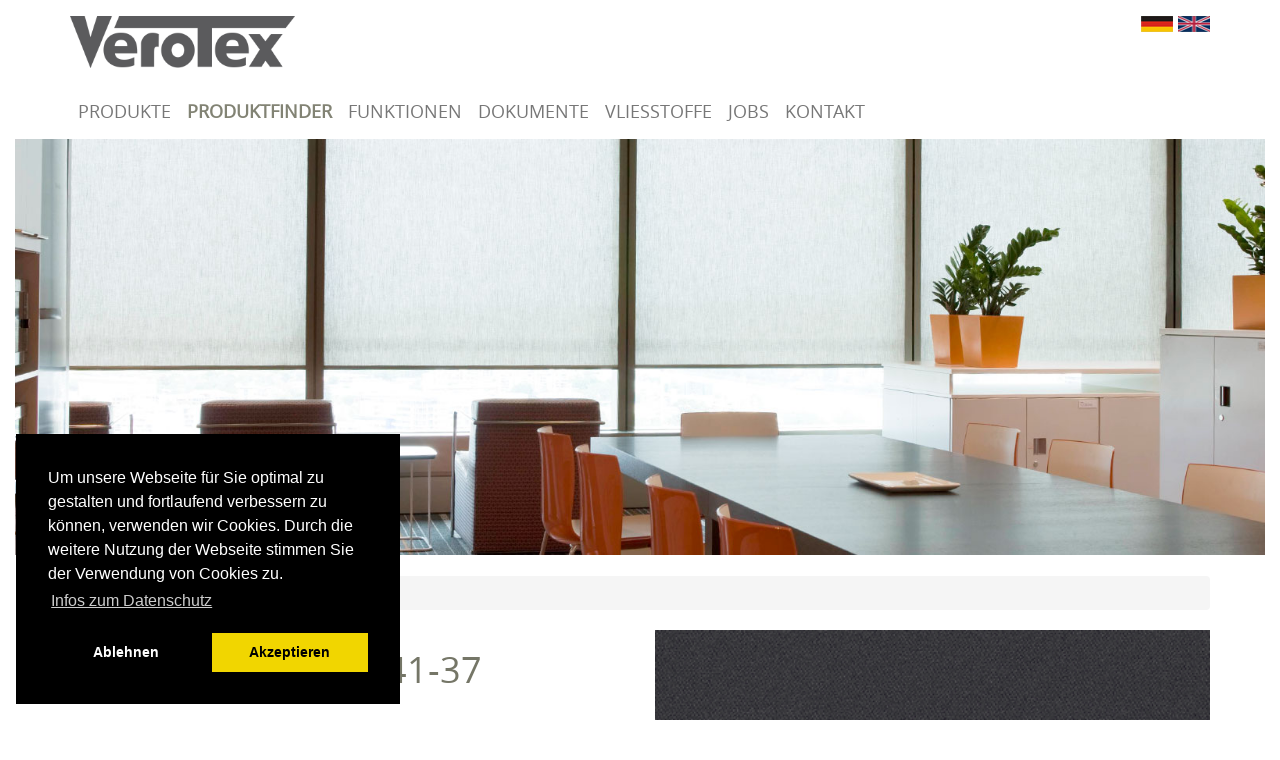

--- FILE ---
content_type: text/html; charset=utf-8
request_url: https://www.verotex.de/produktfinder/verofashion-22141-37
body_size: 4016
content:
<!DOCTYPE html>
<html lang="de">
<head>

<meta charset="utf-8">
<!-- 
	Programmierung: internetagentur spiersch.com

	This website is powered by TYPO3 - inspiring people to share!
	TYPO3 is a free open source Content Management Framework initially created by Kasper Skaarhoj and licensed under GNU/GPL.
	TYPO3 is copyright 1998-2026 of Kasper Skaarhoj. Extensions are copyright of their respective owners.
	Information and contribution at https://typo3.org/
-->




<meta name="generator" content="TYPO3 CMS">
<meta name="viewport" content="width=device-width, initial-scale=1, shrink-to-fit=no">
<meta name="twitter:card" content="summary">
<meta name="format-detection" content="telephone=no">


<link rel="stylesheet" href="/typo3temp/assets/compressed/merged-95f6cdccb84bbbc9a3f3d8178fd50d8e-3630a13428059534cade0f6337568c7f.css.gz?1765888648" media="all">






<title>VEROTEX AG &#124;&nbsp;Produktfinder&nbsp;</title>    <link rel="apple-touch-icon-precomposed" sizes="57x57" href="/fileadmin/templates/img/apple-touch-icon-57x57.png" />
    <link rel="apple-touch-icon-precomposed" sizes="114x114" href="/fileadmin/templates/img/apple-touch-icon-114x114.png" />
    <link rel="apple-touch-icon-precomposed" sizes="72x72" href="/fileadmin/templates/img/apple-touch-icon-72x72.png" />
    <link rel="apple-touch-icon-precomposed" sizes="144x144" href="/fileadmin/templates/img/apple-touch-icon-144x144.png" />
    <link rel="apple-touch-icon-precomposed" sizes="60x60" href="/fileadmin/templates/img/apple-touch-icon-60x60.png" />
    <link rel="apple-touch-icon-precomposed" sizes="120x120" href="/fileadmin/templates/img/apple-touch-icon-120x120.png" />
    <link rel="apple-touch-icon-precomposed" sizes="76x76" href="/fileadmin/templates/img/apple-touch-icon-76x76.png" />
    <link rel="apple-touch-icon-precomposed" sizes="152x152" href="/fileadmin/templates/img/apple-touch-icon-152x152.png" />
    <link rel="icon" type="image/png" href="/fileadmin/templates/img/favicon-196x196.png" sizes="196x196" />
    <link rel="icon" type="image/png" href="/fileadmin/templates/img/favicon-96x96.png" sizes="96x96" />
    <link rel="icon" type="image/png" href="/fileadmin/templates/img/favicon-32x32.png" sizes="32x32" />
    <link rel="icon" type="image/png" href="/fileadmin/templates/img/favicon-16x16.png" sizes="16x16" />
    <link rel="icon" type="image/png" href="/fileadmin/templates/img/favicon-128.png" sizes="128x128" />
    <meta name="application-name" content="&nbsp;"/>
    <meta name="msapplication-TileColor" content="#FFFFFF" />
    <meta name="msapplication-TileImage" content="/fileadmin/templates/img/mstile-144x144.png" />
    <meta name="msapplication-square70x70logo" content="/fileadmin/templates/img/mstile-70x70.png" />
    <meta name="msapplication-square150x150logo" content="/fileadmin/templates/img/mstile-150x150.png" />
    <meta name="msapplication-wide310x150logo" content="/fileadmin/templates/img/mstile-310x150.png" />
    <meta name="msapplication-square310x310logo" content="/fileadmin/templates/img/mstile-310x310.png" />			
<link rel="canonical" href="https://www.verotex.de/produktfinder/verofashion-22141-37"/>

<link rel="alternate" hreflang="de-DE" href="https://www.verotex.de/produktfinder/verofashion-22141-37"/>
<link rel="alternate" hreflang="en-GB" href="https://www.verotex.de/en/product-finder/verofashion-22141-37"/>
<link rel="alternate" hreflang="x-default" href="https://www.verotex.de/produktfinder/verofashion-22141-37"/>
</head>
<body id="168" class="page">
<div id="header" class="container-fluid">
    <div class="container">
        <div class="row">
            <div class="col-md-3 col-sm-12 col-sx-12">
                <a id="logo" href="/" title="VEROTEX AG"><img src="/fileadmin/templates/img/verotex-logo.png" alt="VEROTEX AG" /></a>
            </div>
            <div class="col-md-9 col-sm-12 col-sx-12">
            	<div class="row">
                    <div id="langMenu" class="col-md-12 col-sm-12 col-sx-12 text-center">
                        <ul class="nav navbar-nav">
                            <li><a href="/"><img src="/fileadmin/templates/img/de.png" alt="" /></a></li>
                            <li><a href="/en/"><img src="/fileadmin/templates/img/en.png" alt="" /></a></li>
                        </ul>
                    </div>
				</div>

            </div>
        </div>
    </div>   
    <div class="container container-nav">    
        <div class="row">
            <div class="col-md-12 col-sm-12 col-sx-12">
                <nav id="mainMenuWrap" class="navbar navbar-default">
    <div class="navbar-header">
      <button type="button" class="navbar-toggle collapsed" data-toggle="collapse" data-target="#navbar-collapse">
      <span class="sr-only">Toggle navigation</span>
      <span class="icon-bar"></span>
      <span class="icon-bar"></span>
      <span class="icon-bar"></span>
      </button>
    </div>
    <div id="navbar-collapse" class="collapse navbar-collapse">
      <ul id="mainMenu" class="nav navbar-nav"><li class="dropdown"><a href="/produkte" class="dropdown-toggle disabled" role="button" data-toggle="dropdown" aria-expanded="true" data-target="#">Produkte</a><ul class="dropdown-menu"><li><a href="/produkte/verosafe-die-premiumklasse-mit-permanentem-flammschutz" title="VEROSAFE - die Premiumklasse mit permanentem Flammschutz">VEROSAFE<sup>®</sup></a></li><li><a href="/produkte/veroglim-funktionale-lichtgestaltung" title="VEROGLIM - funktionale Lichtgestaltung">VEROGLIM<sup>®</sup></a></li><li><a href="/produkte/veroflex-innovative-technologie" title="VEROFLEX - innovative Technologie">VEROFLEX<sup>®</sup></a></li><li><a href="/produkte/verofashion-dekorativer-sonnenschutz" title="VEROFASHION - dekorativer Sonnenschutz">VEROFASHION<sup>®</sup></a></li><li><a href="/produkte/veromed-antibakteriell-wirksame-textilien" title="VEROMED - antibakteriell wirksame Textilien">VEROMED<sup>®</sup></a></li></ul></li><li class="active"><a href="/produktfinder">Produktfinder</a></li><li class="dropdown"><a href="/design-trifft-funktion" class="dropdown-toggle disabled" role="button" data-toggle="dropdown" aria-expanded="true" data-target="#">Funktionen</a><ul class="dropdown-menu"><li><a href="/design-trifft-funktion/thermischer-komfort" title="Thermischer Komfort">Thermischer Komfort</a></li><li><a href="/design-trifft-funktion/visueller-komfort" title="Visueller Komfort">Visueller Komfort</a></li><li><a href="/design-trifft-funktion/akustischer-komfort" title="Akustischer Komfort">Akustischer Komfort</a></li><li><a href="/design-trifft-funktion/brand-klassifizierung" title="Brand-Klassifizierung">Brand-Klassifizierung</a></li><li><a href="/design-trifft-funktion/antibakterielle-wirkung" title="Antibakterielle Wirkung">Antibakterielle Wirkung</a></li></ul></li><li><a href="/dokumente">Dokumente</a></li><li class="dropdown"><a href="/vliesstoffe" class="dropdown-toggle disabled" role="button" data-toggle="dropdown" aria-expanded="true" data-target="#">Vliesstoffe</a><ul class="dropdown-menu"><li><a href="/vliesstoffe/kompetenz" title="Kompetenz">Kompetenz</a></li><li><a href="/vliesstoffe/leistungen-service" title="Leistungen - Service">Leistungen / Service</a></li><li><a href="/vliesstoffe/vliesstoffe-portfolio" title="Vliesstoffe Portfolio">Vliesstoffe Portfolio</a></li><li><a href="/vliesstoffe/einsatzbereiche" title="Einsatzbereiche">Einsatzbereiche</a></li><li><a href="/vliesstoffe/maschinenpark" title="Maschinenpark">Maschinenpark</a></li></ul></li><li><a href="/jobs">Jobs</a></li><li class="dropdown"><a href="/kontakt" class="dropdown-toggle disabled" role="button" data-toggle="dropdown" aria-expanded="true" data-target="#">Kontakt</a><ul class="dropdown-menu"><li><a href="/kontakt/ansprechpartner" title="Ansprechpartner">Ansprechpartner</a></li><li><a href="/kontakt/anfahrt" title="Anfahrt">Anfahrt</a></li><li><a href="/kontakt/weblinks" title="Weblinks">Weblinks</a></li></ul></li></ul>
    </div>
  </nav>
            </div>
        </div>
    </div>
</div>

	<div id="sliderWrap" class="container-fluid">
    	<div class="row">
        	<div id="slider" class="col-md-12 slider">
				<ul id="headerPic"><li><img src="/fileadmin/slider/produkte/slider01.jpg" width="1600" height="533"  class="img-responsive"  alt="" ></li><li><img src="/fileadmin/slider/produkte/slider02.jpg" width="1600" height="533"  class="img-responsive"  alt="" ></li><li><img src="/fileadmin/slider/produkte/slider03.jpg" width="1600" height="533"  class="img-responsive"  alt="" ></li><li><img src="/fileadmin/slider/produkte/slider04.jpg" width="1600" height="533"  class="img-responsive"  alt="" ></li><li><img src="/fileadmin/slider/produkte/slider05.jpg" width="1600" height="533"  class="img-responsive"  alt="" ></li><li><img src="/fileadmin/slider/produkte/slider06.jpg" width="1600" height="533"  class="img-responsive"  alt="" ></li></ul>
			</div>
		</div>
	</div>

    <div class="container">
    	<div class="row">
            <div class="col-md-12">
                <ul class="breadcrumb"><li><a href="/">Home</a><span class="divider"></span></li><li class="active">Produktfinder</li></ul>
            </div>
        </div>
    </div>

    <div class="container">
        <div class="row">
            <div id="content" class="content col-md-12">
                
<div id="c1258" class="frame frame-default frame-type-list frame-layout-0"><div class="row"><div style="display: flex; flex-wrap: wrap;"><div class="col-xs-12 col-md-6 xorder-first xorder-lg-last"><h1>VEROFASHION 22141-37</h1></div><div class="col-xs-12 col-md-6 xorder-last xorder-lg-first"><div class="col"><a href="/fileadmin/user_upload/Produktfinder/22141/VEROFASHION_22.141_37_VS.png" data-fancybox="fancybox-22141-37" data-caption="VEROFASHION 22141-37 | vorne"><img class="img-fluid" title="VEROFASHION 22141-37 - vorne" alt="VEROFASHION 22141-37 - vorne" src="/fileadmin/_processed_/a/2/csm_VEROFASHION_22.141_37_VS_c57adbb4ff.png" width="400" height="225" /></a><figcaption class="image-caption mb-3"><small>vorne</small></figcaption><a href="/fileadmin/user_upload/Produktfinder/22141/VEROFASHION_22.141_37_RS.png" data-fancybox="fancybox-22141-37" data-caption="VEROFASHION 22141-37 | hinten" class="mt-3"><img class="img-fluid" title="VEROFASHION 22141-37 - hinten" alt="H" src="/fileadmin/_processed_/8/9/csm_VEROFASHION_22.141_37_RS_e5d8a9a77d.png" width="400" height="225" /></a><figcaption class="image-caption mb-3"><small>hinten</small></figcaption><a href="/fileadmin/user_upload/Produktfinder/22141/VEROFASHION_22.141_37_Plissee.png" data-fancybox="fancybox-22141-37" data-caption="VEROFASHION 22141-37 | Plissee"><img class="img-fluid" title="VEROFASHION 22141-37 - hinten" alt="H" src="/fileadmin/_processed_/e/5/csm_VEROFASHION_22.141_37_Plissee_46f1488a25.png" width="400" height="225" /></a><figcaption class="image-caption"><small>Plissee</small></figcaption></div></div></div></div><div class="row mt-4"><div class="col-xs-12 col-sm-4 col-md-4 col-lg-3"><div class="mb-5"><h4 class="mb-3">Einsatzzweck</h4><p class="rs-product-finder-linewrap"><svg class="pf-icon pf-check" role="img" xmlns="http://www.w3.org/2000/svg" viewBox="0 0 512 512"><path d="M256 8C119.033 8 8 119.033 8 256s111.033 248 248 248 248-111.033 248-248S392.967 8 256 8zm0 48c110.532 0 200 89.451 200 200 0 110.532-89.451 200-200 200-110.532 0-200-89.451-200-200 0-110.532 89.451-200 200-200m140.204 130.267l-22.536-22.718c-4.667-4.705-12.265-4.736-16.97-.068L215.346 303.697l-59.792-60.277c-4.667-4.705-12.265-4.736-16.97-.069l-22.719 22.536c-4.705 4.667-4.736 12.265-.068 16.971l90.781 91.516c4.667 4.705 12.265 4.736 16.97.068l172.589-171.204c4.704-4.668 4.734-12.266.067-16.971z"></path></svg>
Rollo<br /></p><p class="rs-product-finder-linewrap"><svg class="pf-icon pf-check" role="img" xmlns="http://www.w3.org/2000/svg" viewBox="0 0 512 512"><path d="M256 8C119.033 8 8 119.033 8 256s111.033 248 248 248 248-111.033 248-248S392.967 8 256 8zm0 48c110.532 0 200 89.451 200 200 0 110.532-89.451 200-200 200-110.532 0-200-89.451-200-200 0-110.532 89.451-200 200-200m140.204 130.267l-22.536-22.718c-4.667-4.705-12.265-4.736-16.97-.068L215.346 303.697l-59.792-60.277c-4.667-4.705-12.265-4.736-16.97-.069l-22.719 22.536c-4.705 4.667-4.736 12.265-.068 16.971l90.781 91.516c4.667 4.705 12.265 4.736 16.97.068l172.589-171.204c4.704-4.668 4.734-12.266.067-16.971z"></path></svg>
Vertikal<br /></p><p class="rs-product-finder-linewrap"><svg class="pf-icon pf-check" role="img" xmlns="http://www.w3.org/2000/svg" viewBox="0 0 512 512"><path d="M256 8C119.033 8 8 119.033 8 256s111.033 248 248 248 248-111.033 248-248S392.967 8 256 8zm0 48c110.532 0 200 89.451 200 200 0 110.532-89.451 200-200 200-110.532 0-200-89.451-200-200 0-110.532 89.451-200 200-200m140.204 130.267l-22.536-22.718c-4.667-4.705-12.265-4.736-16.97-.068L215.346 303.697l-59.792-60.277c-4.667-4.705-12.265-4.736-16.97-.069l-22.719 22.536c-4.705 4.667-4.736 12.265-.068 16.971l90.781 91.516c4.667 4.705 12.265 4.736 16.97.068l172.589-171.204c4.704-4.668 4.734-12.266.067-16.971z"></path></svg>
Plissee<br /></p></div></div><div class="col-xs-12 col-sm-4 col-md-4 col-lg-3"><div class="mb-5"><h4 class="mb-3">Stoffdaten</h4><p class="rs-product-finder-linewrap">
				Gewicht: 110 g/m²<br /></p><p class="rs-product-finder-linewrap">
			Dicke: 0,20 mm<br /></p></div></div><div class="col-xs-12 col-sm-4 col-md-4 col-lg-3"><div class="mb-5"><h4 class="mb-3">Breite</h4><p class="rs-product-finder-linewrap">
			
				2300 mm			
			
			
			
			
			
		</p></div></div><div class="col-xs-12 col-sm-4 col-md-4 col-lg-3"><div class="mb-5"><h4 class="mb-3">Öffnungsfaktor</h4><p class="rs-product-finder-linewrap">
					-
				</p></div></div></div><div class="row mt-4"><div class="col-xs-12 col-sm-4 col-md-4 col-lg-3"><div class="mb-5"><h4 class="mb-3">Material</h4><p class="rs-product-finder-linewrap"><svg class="pf-icon pf-check" role="img" xmlns="http://www.w3.org/2000/svg" viewBox="0 0 512 512"><path d="M256 8C119.033 8 8 119.033 8 256s111.033 248 248 248 248-111.033 248-248S392.967 8 256 8zm0 48c110.532 0 200 89.451 200 200 0 110.532-89.451 200-200 200-110.532 0-200-89.451-200-200 0-110.532 89.451-200 200-200m140.204 130.267l-22.536-22.718c-4.667-4.705-12.265-4.736-16.97-.068L215.346 303.697l-59.792-60.277c-4.667-4.705-12.265-4.736-16.97-.069l-22.719 22.536c-4.705 4.667-4.736 12.265-.068 16.971l90.781 91.516c4.667 4.705 12.265 4.736 16.97.068l172.589-171.204c4.704-4.668 4.734-12.266.067-16.971z"></path></svg>
PES<br /></p></div></div><div class="col-xs-12 col-sm-4 col-md-4 col-lg-3"><div class="mb-5"><h4 class="mb-3">Stofftyp</h4><p class="rs-product-finder-linewrap"><svg class="pf-icon pf-check" role="img" xmlns="http://www.w3.org/2000/svg" viewBox="0 0 512 512"><path d="M256 8C119.033 8 8 119.033 8 256s111.033 248 248 248 248-111.033 248-248S392.967 8 256 8zm0 48c110.532 0 200 89.451 200 200 0 110.532-89.451 200-200 200-110.532 0-200-89.451-200-200 0-110.532 89.451-200 200-200m140.204 130.267l-22.536-22.718c-4.667-4.705-12.265-4.736-16.97-.068L215.346 303.697l-59.792-60.277c-4.667-4.705-12.265-4.736-16.97-.069l-22.719 22.536c-4.705 4.667-4.736 12.265-.068 16.971l90.781 91.516c4.667 4.705 12.265 4.736 16.97.068l172.589-171.204c4.704-4.668 4.734-12.266.067-16.971z"></path></svg>
Dimout<br /></p></div></div><div class="col-xs-12 col-sm-4 col-md-4 col-lg-3"><div class="mb-5"><h4 class="mb-3">Eigenschaften</h4><p class="rs-product-finder-linewrap"><svg class="pf-icon pf-check" role="img" xmlns="http://www.w3.org/2000/svg" viewBox="0 0 512 512"><path d="M256 8C119.033 8 8 119.033 8 256s111.033 248 248 248 248-111.033 248-248S392.967 8 256 8zm0 48c110.532 0 200 89.451 200 200 0 110.532-89.451 200-200 200-110.532 0-200-89.451-200-200 0-110.532 89.451-200 200-200m140.204 130.267l-22.536-22.718c-4.667-4.705-12.265-4.736-16.97-.068L215.346 303.697l-59.792-60.277c-4.667-4.705-12.265-4.736-16.97-.069l-22.719 22.536c-4.705 4.667-4.736 12.265-.068 16.971l90.781 91.516c4.667 4.705 12.265 4.736 16.97.068l172.589-171.204c4.704-4.668 4.734-12.266.067-16.971z"></path></svg>
Oekotex zertifiziert Standard 100<br /></p><p class="rs-product-finder-linewrap"><svg class="pf-icon pf-check" role="img" xmlns="http://www.w3.org/2000/svg" viewBox="0 0 512 512"><path d="M256 8C119.033 8 8 119.033 8 256s111.033 248 248 248 248-111.033 248-248S392.967 8 256 8zm0 48c110.532 0 200 89.451 200 200 0 110.532-89.451 200-200 200-110.532 0-200-89.451-200-200 0-110.532 89.451-200 200-200m140.204 130.267l-22.536-22.718c-4.667-4.705-12.265-4.736-16.97-.068L215.346 303.697l-59.792-60.277c-4.667-4.705-12.265-4.736-16.97-.069l-22.719 22.536c-4.705 4.667-4.736 12.265-.068 16.971l90.781 91.516c4.667 4.705 12.265 4.736 16.97.068l172.589-171.204c4.704-4.668 4.734-12.266.067-16.971z"></path></svg>
PVC-frei<br /></p><p class="rs-product-finder-linewrap"><svg class="pf-icon pf-check" role="img" xmlns="http://www.w3.org/2000/svg" viewBox="0 0 512 512"><path d="M256 8C119.033 8 8 119.033 8 256s111.033 248 248 248 248-111.033 248-248S392.967 8 256 8zm0 48c110.532 0 200 89.451 200 200 0 110.532-89.451 200-200 200-110.532 0-200-89.451-200-200 0-110.532 89.451-200 200-200m140.204 130.267l-22.536-22.718c-4.667-4.705-12.265-4.736-16.97-.068L215.346 303.697l-59.792-60.277c-4.667-4.705-12.265-4.736-16.97-.069l-22.719 22.536c-4.705 4.667-4.736 12.265-.068 16.971l90.781 91.516c4.667 4.705 12.265 4.736 16.97.068l172.589-171.204c4.704-4.668 4.734-12.266.067-16.971z"></path></svg>
Halogenfrei<br /></p><p class="rs-product-finder-linewrap"><svg class="pf-icon pf-check" role="img" xmlns="http://www.w3.org/2000/svg" viewBox="0 0 512 512"><path d="M256 8C119.033 8 8 119.033 8 256s111.033 248 248 248 248-111.033 248-248S392.967 8 256 8zm0 48c110.532 0 200 89.451 200 200 0 110.532-89.451 200-200 200-110.532 0-200-89.451-200-200 0-110.532 89.451-200 200-200m140.204 130.267l-22.536-22.718c-4.667-4.705-12.265-4.736-16.97-.068L215.346 303.697l-59.792-60.277c-4.667-4.705-12.265-4.736-16.97-.069l-22.719 22.536c-4.705 4.667-4.736 12.265-.068 16.971l90.781 91.516c4.667 4.705 12.265 4.736 16.97.068l172.589-171.204c4.704-4.668 4.734-12.266.067-16.971z"></path></svg>
Feuchtraum geeignet<br /></p><p class="rs-product-finder-linewrap"><svg class="pf-icon pf-check" role="img" xmlns="http://www.w3.org/2000/svg" viewBox="0 0 512 512"><path d="M256 8C119.033 8 8 119.033 8 256s111.033 248 248 248 248-111.033 248-248S392.967 8 256 8zm0 48c110.532 0 200 89.451 200 200 0 110.532-89.451 200-200 200-110.532 0-200-89.451-200-200 0-110.532 89.451-200 200-200m140.204 130.267l-22.536-22.718c-4.667-4.705-12.265-4.736-16.97-.068L215.346 303.697l-59.792-60.277c-4.667-4.705-12.265-4.736-16.97-.069l-22.719 22.536c-4.705 4.667-4.736 12.265-.068 16.971l90.781 91.516c4.667 4.705 12.265 4.736 16.97.068l172.589-171.204c4.704-4.668 4.734-12.266.067-16.971z"></path></svg>
Bildschirmarbeitsplatz geeignet<br /></p><br /></div></div><div class="col-xs-12 col-sm-4 col-md-4 col-lg-3"><div class="mb-5"><h4 class="mb-3">Lichttechnische Werte</h4><p class="rs-product-finder-linewrap">
			
					Lichtreflexion: 4%<br /></p><p class="rs-product-finder-linewrap">
			
					Lichttransmission: 1%<br /></p></div></div></div><hr /><h3>Datenblätter</h3><p><a target="_blank" href="/fileadmin/user_upload/dokumente/datenblaetter/Verofashion/de/datbl22141_DE_23.10.2025.pdf">Artikel 22.141</a></p><p><a target="_blank" href="/dokumente">Hier finden Sie weitere Datenblätter.</a></p><hr /><h3>Weitere Farben</h3><p><div class="row"><div class="col-xs-6 col-sm-6 col-md-4 col-lg-3 mb-4"><div class="card"><div class="card-header"><p data-detection="off" class="mb-0 x-detection-nonex">VEROFASHION 22141-1</p></div><div class="card-body"><a href="/produktfinder/verofashion-22141-1"><img class="img-fluid" alt="VEROFASHION 22141-1" src="/fileadmin/_processed_/b/3/csm_VEROFASHION_22.141_1_VS_1cfae45aec.png" width="360" height="203" /></a><a class="btn btn-default mt-3" href="/produktfinder/verofashion-22141-1">mehr</a></div></div></div><div class="col-xs-6 col-sm-6 col-md-4 col-lg-3 mb-4"><div class="card"><div class="card-header"><p data-detection="off" class="mb-0 x-detection-nonex">VEROFASHION 22141-23</p></div><div class="card-body"><a href="/produktfinder/verofashion-22141-23"><img class="img-fluid" alt="VEROFASHION 22141-23" src="/fileadmin/_processed_/1/f/csm_VEROFASHION_22.141_23_VS_81dde0fd91.png" width="360" height="203" /></a><a class="btn btn-default mt-3" href="/produktfinder/verofashion-22141-23">mehr</a></div></div></div><div class="col-xs-6 col-sm-6 col-md-4 col-lg-3 mb-4"><div class="card"><div class="card-header"><p data-detection="off" class="mb-0 x-detection-nonex">VEROFASHION 22141-46</p></div><div class="card-body"><a href="/produktfinder/verofashion-22141-46"><img class="img-fluid" alt="VEROFASHION 22141-46" src="/fileadmin/_processed_/4/d/csm_VEROFASHION_22.141_46_VS_d4ec346331.png" width="360" height="203" /></a><a class="btn btn-default mt-3" href="/produktfinder/verofashion-22141-46">mehr</a></div></div></div></div></p></div>


            </div>
        </div>
	</div>

<div id="footer">
    <div class="container text-right">
        <a href="/datenschutz">Datenschutz</a> | <a href="/impressum">Impressum</a> | <a href="/unternehmen/agb">AGB</a>
    </div>
</div>
<script src="/typo3temp/assets/compressed/merged-0324ec4fe8b7cda1c89b19c34340e8cb-bbfd918a28d40916a5845aa2ccd8698b.js.gz?1765888648"></script>
<script src="/typo3temp/assets/compressed/merged-c793f2a464fd3ca41d1dee78881b8892-295c1a671c950f7d222623a46eeeda24.js.gz?1765888648"></script>
<script src="/typo3temp/assets/compressed/Form.min-5829fcaa4d5912370503118b18af0074.js.gz?1765888648" defer="defer"></script>


</body>
</html>